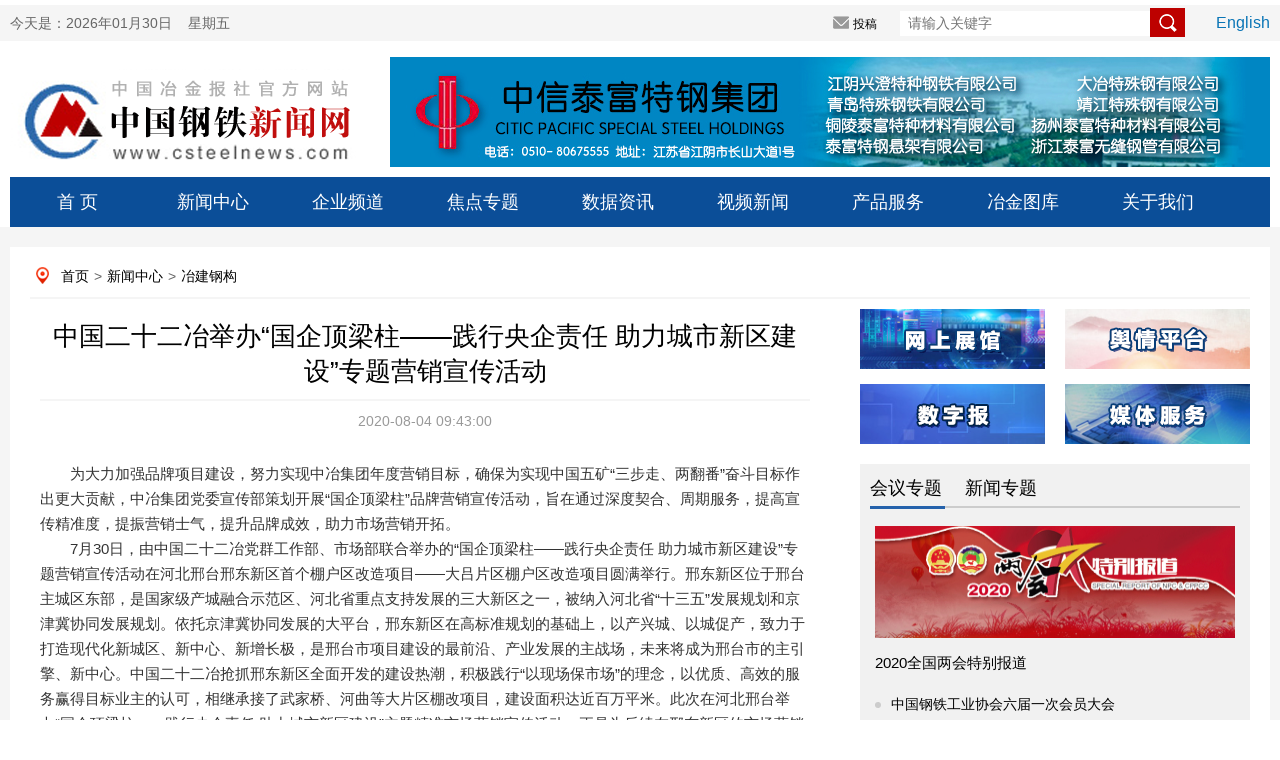

--- FILE ---
content_type: text/html
request_url: http://www.csteelnews.com/xwzx/yjgg/202008/t20200804_36544.html
body_size: 53542
content:
<!doctype html>
<html>
<head>
<meta charset="utf-8">
<meta name="viewport" content="width=device-width, initial-scale=1.0, maximum-scale=1.0, user-scalable=no"> 
<meta http-equiv="X-UA-Compatible" content="IE=edge,chrome=1" />
<meta name="renderer" content="webkit"/>
<meta name="referrer" content="no-referrer" />
<title>中国二十二冶举办“国企顶梁柱——践行央企责任 助力城市新区建设”专题营销宣传活动—中国钢铁新闻网</title>
<meta name="keywords" content="中国钢铁新闻网" />
<meta name="description" content="中国钢铁新闻网" />
<link type="text/css" rel="stylesheet" href="../../../images/index0617.css" />
<link type="text/css" rel="stylesheet" href="../../../images/index_style.css" />
 <link type="text/css" rel="stylesheet" href="../../../images/index_06.css" />
<script src="../../../images/jquery.min.js"></script>
 
<script type="text/javascript" src="../../../images/myscroll.js"></script>
<script type="text/javascript" src="../../../images/index.js"></script>
<!-- <link rel="stylesheet" href="css/swiper.min.css"> -->
<!--[if lt IE 9]>
<script type="text/javascript" src="js/respond.js"></script>
<![endif]-->


</head>

<style>
.detail_nav a{padding-left:5px; padding-right:5px}
.main_left .title{    line-height: 35px; height: inherit; padding-bottom:10px}
.nextpage span{line-height: 30px;width:365px; float:left; display:block; padding-right:10px}
.nextpage{    padding-top: 24px;margin-left: 10px;}
.bqsm h1{background: #0072bc;line-height: 30px;height: 30px;padding: 0 10px 0 10px;color: #fff;font-size: 14px}
.bqsm .con{padding: 10px;border: 1px;background-color: #f8fafc;color: #96a7b8;line-height: 20px;}
.lianjie {   padding-bottom: 20px; padding-left: 10px;}
.lianjie img{    width: 250px; float: left;padding-right: 10px;}
.lianjie img.last{padding-right:0px}
.xgwd h1{background: #0072bc;line-height: 30px;height: 30px;padding: 0 10px 0 10px;color: #fff;font-size: 14px}
.xgwd li{width: 360px;float: left;padding-right: 20px;padding-left: 10px;line-height:30px}
.xgwd ul{padding-top:10px; padding-bottom:10px}
.xgwd li i{display: inline-block;width: 6px;height: 6px;background: #ccc;border-radius: 50%;vertical-align: middle;margin-right: 10px;}
.xgwd li a{ font-size:14px; color:#000}
.fbt{}
.main_left .content{text-indent:0em}
.yt{font-size: 18px;text-align: center;line-height: 35px; padding-bottom: 10px;}
.title span{font-size:20px}
.content img {display: block !important; margin: 0 auto !important;}
.content iframe{max-width: 100%}
</style>
<body>
<div style="display:none">
    <img src="../../../images/log01.png" style="width:0; height:0; position:absolute;" />
</div>
<input type="hidden" name='YUANCHUANG' id="YUANCHUANG" value='' />
<script>
    window.onload = function(){
        var isYuanchuang = document.getElementById('YUANCHUANG').value;
        if(isYuanchuang == '1'){
            var params = {
                "articles": [{
                    "client_id": '36544',
                    "title": '中国二十二冶举办“国企顶梁柱——践行央企责任 助力城市新区建设”专题营销宣传活动',
                    // "content": '<br/>　　为大力加强品牌项目建设，努力实现中冶集团年度营销目标，确保为实现中国五矿“三步走、两翻番”奋斗目标作出更大贡献，中冶集团党委宣传部策划开展“国企顶梁柱”品牌营销宣传活动，旨在通过深度契合、周期服务，提高宣传精准度，提振营销士气，提升品牌成效，助力市场营销开拓。<br/>　　7月30日，由中国二十二冶党群工作部、市场部联合举办的“国企顶梁柱——践行央企责任 助力城市新区建设”专题营销宣传活动在河北邢台邢东新区首个棚户区改造项目——大吕片区棚户区改造项目圆满举行。邢东新区位于邢台主城区东部，是国家级产城融合示范区、河北省重点支持发展的三大新区之一，被纳入河北省“十三五”发展规划和京津冀协同发展规划。依托京津冀协同发展的大平台，邢东新区在高标准规划的基础上，以产兴城、以城促产，致力于打造现代化新城区、新中心、新增长极，是邢台市项目建设的最前沿、产业发展的主战场，未来将成为邢台市的主引擎、新中心。中国二十二冶抢抓邢东新区全面开发的建设热潮，积极践行“以现场保市场”的理念，以优质、高效的服务赢得目标业主的认可，相继承接了武家桥、河曲等大片区棚改项目，建设面积达近百万平米。此次在河北邢台举办“国企顶梁柱——践行央企责任 助力城市新区建设”主题精准市场营销宣传活动，正是为后续在邢东新区的市场营销再注一针“强心剂”。<br/>　　此次活动邀请了邢东新区管委会相关领导、邢东新区规划建设局相关领导、邢东建投公司代表以及人民在线、人民日报海外网、中华网、工人日报、中国商网、河北经济日报、邢台广播电视台等权威媒体，通过线上直播+线下观摩的模式走进施工现场，全面领略大吕片区棚户区改造项目的风采。<br/>　　活动现场，大家先后观摩了大吕片区棚户区改造项目的概况展示区、施工样板间、施工现场部分区域，对于工程的总体概况、施工中运用的最新技术、施工中的重点难点、现场安全文明及标准化施工、党建活动开展等有了更为深入的了解。在参观和采访的过程中，中国二十二冶根据市场营销需要，根据不同媒体特性、受众群体、传播方式，有针对性地进行推广传播。针对营销目标区域的重要媒体，安排专业技术人员全方位讲解工程的重点难点以及运用的新技术、新发明，深挖亮点特色，讲述项目团队为打造精品民生工程全力“保工期、保质量”所付出的努力和取得的成效，聆听目标业主畅谈双方合作以来的切身感受以及对未来合作的美好祈愿。在活动过程中，中国二十二冶还与邢东新区举行了党建共建签约授牌仪式，双方将紧紧依托党建共建平台，充分发挥“党建＋”的引领带动作用，利用各自优势，共同助力邢东新区乃至邢台市高质量发展。<br/>　　邢东新区管委会副主任耿俊利表示，大吕棚户区改造项目创造了新区速度与新区质量，为邢东新区的城建工作增添了浓墨重彩的一笔，希望邢东新区与中国二十二冶继续精诚合作，推动新区高质量发展驶向更广阔的天地。<br/>　　邢东新区规划建设局领导表示，大吕片区棚改项目作为邢东新区首个棚改项目，拉开了邢东新区建设的华丽序章，引导棚户区改造项目形成“新区模式”，充分展示了中国二十二冶作为央企的责任与担当。<br/>　　邢东建投公司相关人员表示，大吕片区棚改项目的建设呈现出“又好又快”的特点，说明中国二十二冶是值得信任和合作的伙伴，希望双方在今后的合作中更加默契，共同建造更多、更好的精品工程。<br/>　　人民日报海外网记者高海亮表示，通过这次活动了解到中国二十二冶在邢台大吕片区棚户区改造中积极应用新技术、新工艺等降本增效、降低损耗，创造了非常可观的经济效益。中华网记者韩静表示，中国二十二冶在大吕棚改项目上初步形成了“城市标配+高科技产业”的双轮驱动发展格局，意义重大而深远；中国商网记者高鹏和河北经济日报记者杨雨熹不约而同地表示，邢台大吕棚改项目保质保量保工期，让老百姓如期入住、安心入住，无愧于“国企顶梁柱”！工人日报记者杜鹃表示，通过此次专题营销宣传活动，我看到大吕棚改项目作为重点民生工程，在方方面面都做到了质量精细化，比如采用墙面抹灰处理等方法，有效控制墙体空鼓、开裂等质量问题，项目部把质量放到第一位，真正做到让老百姓放心。<br/>　　邢台大吕片区棚改项目作为邢台市邢东新区首个棚户区改造项目，也是邢台市政府关注的重点民生工程之一。自2018年承建以来，项目以优质、高效的服务赢得业主的高度赞扬，多次收到业主发来的表扬信，对项目进度、安全、质量都给予高度评价。2019年，中国二十二冶签约建筑面积20万平方米的武家桥片区棚户区改造项目EPC总承包工程， 2020年7月又中标建筑面积35万平方米的河曲棚户区改造项目EPC总承包工程，至此中国二十二冶在邢东新区承建的棚改民生工程建筑面积已达88万平米，对于公司在邢台地区的市场战略布局具有举足轻重的开局意义。<br/>　　通过此次专题营销宣传活动，全方位展示中国二十二冶在邢台邢东新区所承建的首个民生工程的项目风采，彰显了中国二十二冶为邢台邢东新区加速新旧动能转换、夯实产业基础、增强发展后劲贡献的央企力量，为后续在邢东新区的市场开拓营造了积极、浓烈的宣传氛围。<br/>　　',
                    "content": $('.content').html(),
                    "original_url": 'http://www.csteelnews.com/xwzx/yjgg/202008/t20200804_36544.html',
                    "original_publish_time": Math.round(new Date('2020-08-04 09:43:00').getTime()/1000),
                    "license": {
                        "type": "none",
                        "content": {
                            "adaptation": "sa",
                            "commercial": "n"
                        }
                    }
                }]
            };
            $.ajax({
                type: "post",
                headers: {
                    "Accept": "application/json",
                    "Content-type": "application/json",
                    "Authorization": "Bearer eyJ0eXAiOiJKV1QiLCJhbGciOiJSUzI1NiIsImp0aSI6ImI3Y2E2YjQ1ZDE1MDUxYWQwMzlmYTAxMmNlZWNiMWEwNzEwYTI5YTlkYjY2MDUxMmQ0M2VkNDkyYTQzM2QzNzQ4NDBkMjFjMzdkZDQ1NmJkIn0.[base64].[base64]"
                },
                url: "/v1/media/articles",
                data: JSON.stringify(params),
                success: function(response){
                    console.log(response[0].status.message);
                    var iconData = response[0].article.badge_html;
                    iconData = iconData.replace('https://yb-img.oss-cn-shanghai.aliyuncs.com', 'http://www.csteelnews.com')
                    $('.content').append(iconData);
                },
                error: function(error){
                    console.log(error)
                }
            })
        }
    }
</script>
<script language="javascript">
function getCurDate()
{
 var d = new Date();
 var week;
 switch (d.getDay()){
 case 1: week="星期一"; break;
 case 2: week="星期二"; break;
 case 3: week="星期三"; break;
 case 4: week="星期四"; break;
 case 5: week="星期五"; break;
 case 6: week="星期六"; break;
 default: week="星期天";
 }
 var years = d.getFullYear();
 var month = add_zero(d.getMonth()+1);
 var days = add_zero(d.getDate());
 var hours = add_zero(d.getHours());
 var minutes = add_zero(d.getMinutes());
 var seconds=add_zero(d.getSeconds());
 var ndate = years+"年"+month+"月"+days+"日&nbsp;&nbsp;&nbsp;&nbsp;"+week;
 var divT=document.getElementById("divT"); 
 divT.innerHTML= ndate;
}
 
function add_zero(temp)
{
 if(temp<10) return "0"+temp;
 else return temp;
}
setInterval("getCurDate()",100);
</script>

<style>
.tab_switch ul li a{color:#1a638c !important; line-height:inherit}
.tab_switch ul{height:inherit}
.tab_switch ul li{height:inherit;line-height:inherit;padding-top:10px}
a:link{ color: #000; text-decoration: none;}
a:visited{ color: #000; text-decoration: none;}
a:hover{ color: #000; text-decoration: none;}
a{ color: #000; text-decoration: none;}
.nav{ position: relative;}
.tab_switch a{display: block; width:135px;height: 50px;line-height: 50px;font-size: 18px;float: left;text-align: center;color: #fff;   }
.subNav{width:100%;z-index: 199; margin:0 auto;position:absolute;top: 50px;background: #f5f5f5;}
.subNav li{float:left;font-size: 14px;color: #000;width: 78px !important;height: 30px;line-height: 30px;}
.subNav li a{width:100px;color:#1a638c !important;font-size: 14px;display: block;height: 30px;line-height: 30px;text-align: center;}
.login_main_right .english a{color:#0a75b6;}
.login_main_right .search input.imageField{    vertical-align: middle;width: inherit;height: inherit;cursor: pointer; margin-top: -5px;margin-left: -11px;}
.order_ul ul li a{ color:#fff}
#m_menu_close {
    display: none;
}
.header .search input.mosimg{width: 21px;background: none;border: none;float: right;position: absolute;right: 2%;height: 22px;top: 7%;}
.header img{width:50%}
.header .search input{width:64%;height:30px;margin-top:36px}
</style>

<script>
function LTrim(s)
{
    for(var i=0;i<s.length;i++)
        if(s.charAt(i)!=' ')
         return s.substring(i,s.length);
     return "";
}

function RTrim(s)
{
    for(var i=s.length-1;i>=0;i--)
        if(s.charAt(i)!=' ')
            return s.substring(0,i+1);
        return "";
}

function Trim(s)
{
	s=s.replace(/^\s+|\s+$/,"");
	return RTrim(LTrim(s));
}
function adv_onsubmit()
	{
		var searchword=document.AdvForm.sword.value;
		
		searchword = searchword.replace(/^\s+|\s+$/,"");
		if( searchword == "")
		{
			alert("请输入关键词!");
			return false;
		}
		
		
		searchword=searchword.replace(/^\s+|\s+$/,"");
					
			var _kwArray = searchword.split(" ");
			var _searchword = "";
			for(var i=0;i<_kwArray.length;i++)
			{
				if(i==0)
				{
					_searchword = Trim(_kwArray[0]);
				}
				else if(Trim(_kwArray[i])!="")
				{
					_searchword = _searchword + "*" + Trim(_kwArray[i]);
				}
			}
			if(_searchword != "")
			{
				searchword = _searchword;
			}	
		//alert(searchword);
		document.AdvForm.searchword.value=searchword;
                
                //document:AdvForm.submit();

		
		return true; 
	}
	function formreset(){
		document.AdvForm.reset();
	}
</script>
<div class="mhide login">
	<div class="login_main margin0">
		<div class="login_main_left left">
			今天是：<span id="divT">2019年06月17日&nbsp;&nbsp;&nbsp;&nbsp;星期一</span>
		</div>
             <form id="AdvForm" name="AdvForm" method="post" action="http://www.csteelnews.com/search/search" onsubmit="return adv_onsubmit()" target="_blank">
               <input type="hidden" name="searchword" value="" />
	       <input type="hidden" name="channelid" value="231112" />
		<div class="login_main_right right">
			<!--<span class="loginreal"><i></i>登录</span>
			<span class="register"><i></i>注册</span>-->
			<span class="tougao"><i></i><a href="http://220.231.41.111/" target="_blank">投稿</a></span>
			<span class="search"><input type="text" name="sword" placeholder="请输入关键字" size="50" />
                <input type="image" name="imageField" class="imageField" id="imageField" src="../../../images/search.png" />
<!--<i></i>--></span>
			<span class="english"><a href="http://www.csteelnews.com/ztbd/cmn/">English</a></span>
		</div>
          </form>
	</div>
</div>

 <div class="pchide header">
        <img src="../../../images/logwap.png" class="left" />
        <div class="search right">
            <input type="text" onkeydown="keyup_submit(event);" />
<input type="image" class="mosimg" src="../../../images/searchwap.png" />
        </div>
    </div>


<div class="mhide log margin0">
	<div class="log_left left"><a href="../../../"><img src="../../../images/log01.png" alt="" /></a></div>
	<div class="log_right right">


<a href="https://www.citicsteel.com/"><img src="../../../gg/sygg/logo/201904/W020200228477763477698.jpg" alt="" /></a>

</div>
</div>
<div class="mhide tab_switch margin0 nav">
	
		<a href="../../../">首  页</a>
           <a href="../../">新闻中心</a>
           <div class="subNav" style="display:none">
                <ul>
                  
                    <li><a href="../../hydt/">行业动态</a></li>
                  
                    <li><a href="../../jrrd/">今日热点</a></li>
                  
                    <li><a href="../../djbd/">独家报道</a></li>
                  
                    <li><a href="../../ssgszx/">上市公司资讯</a></li>
                  
                    <li><a href="../../ztbd/">专题报道</a></li>
                  
                    <li><a href="../../gdft/">高端访谈</a></li>
                  
                    <li><a href="../../hgjj/">宏观经济</a></li>
                  
                    <li><a href="../../gjgt/">国际钢铁</a></li>
                  
                    <li><a href="../../ylnc/">原料耐材</a></li>
                  
                    <li><a href="../../yjjs/">冶金技术</a></li>
                  
                    <li><a href="../">冶建钢构</a></li>
                  
                    <li><a href="../../zcfg/">政策法规</a></li>
                  
                    <li><a href="../../aqhb/">安全环保</a></li>
                  
                    <li><a href="../../znzz/">智能制造</a></li>
                  
                    <li><a href="../../xclqy/">新材料前沿</a></li>
                  
                    <li><a href="../../dycy/">多元产业</a></li>
                  
                    <li><a href="../../xwtp/">新闻图片</a></li>
                  
                    <li><a href="../../pzzl/">品种质量</a></li>
                  
                    <li><a href="../../gdpl/">观点评论</a></li>
                  
                    <li><a href="../../yhhy/">用户行业</a></li>
                  
                </ul>
            </div>
<a href="../../../qypd/">企业频道</a>
           <div class="subNav" style="display:none">
                <ul>
                  
                    <li><a href="../../../qypd/ywjx/">要闻精选</a></li>
                  
                    <li><a href="../../../qypd/scjy/">生产经营</a></li>
                  
                    <li><a href="../../../qypd/gl/">管理</a></li>
                  
                    <li><a href="../../../qypd/djgh/">党建工会</a></li>
                  
                    <li><a href="../../../qypd/zjjc/">走进基层</a></li>
                  
                    <li><a href="../../../qypd/jnhb/">节能环保</a></li>
                  
                    <li><a href="../../../qypd/qydt/">企业动态</a></li>
                  
                </ul>
            </div>
<a href="../../../jdzt/">焦点专题</a>
           <div class="subNav" style="display:none">
                <ul>
                  
                    <li><a href="../../../jdzt/hyzt/">会议专题</a></li>
                  
                    <li><a href="../../../jdzt/xwzt/">新闻专题</a></li>
                  
                </ul>
            </div>
<a href="../../../sjzx/">数据资讯</a>
           <div class="subNav" style="display:none">
                <ul>
                  
                    <li><a href="../../../sjzx/qhyb/">期货研报</a></li>
                  
                    <li><a href="../../../sjzx/hyzh/">行业指数</a></li>
                  
                    <li><a href="../../../sjzx/hyyj/">行业研究</a></li>
                  
                    <li><a href="../../../sjzx/gsfx/">钢市分析</a></li>
                  
                </ul>
            </div>
<a href="../../../wlsp/">视频新闻</a>
           <div class="subNav" style="display:none">
                <ul>
                  
                    <li><a href="../../../wlsp/spxw/">视频新闻</a></li>
                  
                    <li><a href="../../../wlsp/rwsp/">人物视频</a></li>
                  
                    <li><a href="../../../wlsp/gtwdy/">钢铁微电影</a></li>
                  
                </ul>
            </div>

	<!--	<li><a href="../../">新闻中心</a></li>
		<li><a href="../../../qypd/">企业频道</a></li>
		<li><a href="../../../jdzt/">焦点专题</a></li>
		<li><a href="../../../sjzx/">数据资讯</a></li>
		<li><a href="../../../wlsp/">网络视频</a></li>-->
		 <a href="../../../cpyfw/">产品服务</a>
           <div class="subNav" style="display:none">
                <ul>
                  
                    <li><a href="../../../cpyfw/wszg/">网上展馆</a></li>
                  
                    <li><a href="../../../cpyfw/yqpt/">舆情平台</a></li>
                  
                    <li><a href="../../../cpyfw/szb/">数字报</a></li>
                  
                    <li><a href="../../../cpyfw/mtfw/">媒体服务</a></li>
                  
                    <li><a href="../../../cpyfw/bqhz/">版权合作</a></li>
                  
                    <li><a href="../../../cpyfw/lxwm/">联系我们</a></li>
                  
                </ul>
            </div>
		 <a href="../../../yjtk/">冶金图库</a>

		 <a href="../../../gywm/">关于我们</a>
           <div class="subNav" style="display:none">
                <ul>
                  
                    <li><a href="../../../gywm/bsjj/">报社简介</a></li>
                  
                    <li><a href="../../../gywm/zdhd/">重大活动</a></li>
                  
                    <li><a href="../../../gywm/bsgg/">报社公告</a></li>
                  
                </ul>
            </div>	 
</div>
<script>
 
   $(".nav> a").each(function(){
        $(this).mouseover(function(){
          
            $(this).next(".subNav").show()
        }).mouseout(function(){
        
            $(".subNav").hide();
        });
    });
    $(".subNav").each(function(){
        $(this).mouseover(function(){
            $(this).show();
         
        }).mouseout(function(){
            $(this).hide();
          
        });
    });
</script>

   <!--手机nav--> 
 <div class="pchide nav">
       <a href="../../../"> <img src="../../../images/homeph.png" class="left" /></a>
            冶建钢构
       <!-- <img src="../../../images/order.png" class="right" onmousemove="$('#order_ul').css('display','block')" onmouseout="$('#order_ul').css('display','none')" />-->
<a id="m_menu">  <img src="../../../images/order.png" class="right" /></a>
	  <a id="m_menu_close"><img src="../../../images/mbg3a.png" class="right" /></a>
    </div>

    <div id="order_ul" class="mhide order_ul hide">
        <div class="triangle_border_up">
            <span></span>
        </div>
        <div class="clear"></div>
        <ul>
           <li><a href="../../../">首&nbsp;&nbsp;&nbsp;&nbsp;&nbsp;页</a></li>
            <li><a href="../../">新闻中心</a></li>
            <li><a href="../../../qypd/">企业频道</a></li>
            <li><a href="../../../jdzt/index_417.html">焦点专题</a></li>
            <li><a href="../../../sjzx/">数据资讯</a></li>
            <li><a href="../../../wlsp/">视频新闻</a></li>
            <li> <a href="../../../cpyfw/">产品服务</a></li>
            <li> <a href="../../../yjtk/">冶金图库</a></li>
      <li> <a href="../../../gywm/">关于我们</a></li>
 <li> <a href="../../../wzdt/">网站地图</a></li>
        </ul>
    </div>
<script>
		  $('#m_menu').click(function() {
          $('#order_ul').css('display','block');
		  $('#m_menu_close').show();
		  $(this).hide();
		  
          });
		  $('#m_menu_close').click(function() {
          $(this).hide();
		  $('#m_menu').show();
		  $('#order_ul').css('display','none');
          });</script>
  <!--nav结束-->
<div class="main">
	<div class="subject margin0 overflow_hidden">
	 <p class="mhide detail_nav">
          <a href="../../../" target="_blank" title="首页" class="CurrChnlCls">首页</a>><a href="../../" target="_blank" title="新闻中心" class="CurrChnlCls">新闻中心</a>><a href="../" target="_blank" title="冶建钢构" class="CurrChnlCls">冶建钢构</a>
         </p>
         <div class="main_left left">
          <p class="yt"></p>
          <p class="title">中国二十二冶举办“国企顶梁柱——践行央企责任 助力城市新区建设”专题营销宣传活动<br>   <span></span></p>
          <p class="info">
           <span>2020-08-04 09:43:00</span>
          </p>
          <div class="content">
           <div class=TRS_Editor><div class="Custom_UnionStyle">
<div>　　为大力加强品牌项目建设，努力实现中冶集团年度营销目标，确保为实现中国五矿“三步走、两翻番”奋斗目标作出更大贡献，中冶集团党委宣传部策划开展“国企顶梁柱”品牌营销宣传活动，旨在通过深度契合、周期服务，提高宣传精准度，提振营销士气，提升品牌成效，助力市场营销开拓。</div>
<div>　　7月30日，由中国二十二冶党群工作部、市场部联合举办的“国企顶梁柱——践行央企责任 助力城市新区建设”专题营销宣传活动在河北邢台邢东新区首个棚户区改造项目——大吕片区棚户区改造项目圆满举行。邢东新区位于邢台主城区东部，是国家级产城融合示范区、河北省重点支持发展的三大新区之一，被纳入河北省“十三五”发展规划和京津冀协同发展规划。依托京津冀协同发展的大平台，邢东新区在高标准规划的基础上，以产兴城、以城促产，致力于打造现代化新城区、新中心、新增长极，是邢台市项目建设的最前沿、产业发展的主战场，未来将成为邢台市的主引擎、新中心。中国二十二冶抢抓邢东新区全面开发的建设热潮，积极践行“以现场保市场”的理念，以优质、高效的服务赢得目标业主的认可，相继承接了武家桥、河曲等大片区棚改项目，建设面积达近百万平米。此次在河北邢台举办“国企顶梁柱——践行央企责任 助力城市新区建设”主题精准市场营销宣传活动，正是为后续在邢东新区的市场营销再注一针“强心剂”。</div>
<div>　　此次活动邀请了邢东新区管委会相关领导、邢东新区规划建设局相关领导、邢东建投公司代表以及人民在线、人民日报海外网、中华网、工人日报、中国商网、河北经济日报、邢台广播电视台等权威媒体，通过线上直播+线下观摩的模式走进施工现场，全面领略大吕片区棚户区改造项目的风采。</div>
<div>　　活动现场，大家先后观摩了大吕片区棚户区改造项目的概况展示区、施工样板间、施工现场部分区域，对于工程的总体概况、施工中运用的最新技术、施工中的重点难点、现场安全文明及标准化施工、党建活动开展等有了更为深入的了解。在参观和采访的过程中，中国二十二冶根据市场营销需要，根据不同媒体特性、受众群体、传播方式，有针对性地进行推广传播。针对营销目标区域的重要媒体，安排专业技术人员全方位讲解工程的重点难点以及运用的新技术、新发明，深挖亮点特色，讲述项目团队为打造精品民生工程全力“保工期、保质量”所付出的努力和取得的成效，聆听目标业主畅谈双方合作以来的切身感受以及对未来合作的美好祈愿。在活动过程中，中国二十二冶还与邢东新区举行了党建共建签约授牌仪式，双方将紧紧依托党建共建平台，充分发挥“党建＋”的引领带动作用，利用各自优势，共同助力邢东新区乃至邢台市高质量发展。</div>
<div>　　邢东新区管委会副主任耿俊利表示，大吕棚户区改造项目创造了新区速度与新区质量，为邢东新区的城建工作增添了浓墨重彩的一笔，希望邢东新区与中国二十二冶继续精诚合作，推动新区高质量发展驶向更广阔的天地。</div>
<div>　　邢东新区规划建设局领导表示，大吕片区棚改项目作为邢东新区首个棚改项目，拉开了邢东新区建设的华丽序章，引导棚户区改造项目形成“新区模式”，充分展示了中国二十二冶作为央企的责任与担当。</div>
<div>　　邢东建投公司相关人员表示，大吕片区棚改项目的建设呈现出“又好又快”的特点，说明中国二十二冶是值得信任和合作的伙伴，希望双方在今后的合作中更加默契，共同建造更多、更好的精品工程。</div>
<div>　　人民日报海外网记者高海亮表示，通过这次活动了解到中国二十二冶在邢台大吕片区棚户区改造中积极应用新技术、新工艺等降本增效、降低损耗，创造了非常可观的经济效益。中华网记者韩静表示，中国二十二冶在大吕棚改项目上初步形成了“城市标配+高科技产业”的双轮驱动发展格局，意义重大而深远；中国商网记者高鹏和河北经济日报记者杨雨熹不约而同地表示，邢台大吕棚改项目保质保量保工期，让老百姓如期入住、安心入住，无愧于“国企顶梁柱”！工人日报记者杜鹃表示，通过此次专题营销宣传活动，我看到大吕棚改项目作为重点民生工程，在方方面面都做到了质量精细化，比如采用墙面抹灰处理等方法，有效控制墙体空鼓、开裂等质量问题，项目部把质量放到第一位，真正做到让老百姓放心。</div>
<div>　　邢台大吕片区棚改项目作为邢台市邢东新区首个棚户区改造项目，也是邢台市政府关注的重点民生工程之一。自2018年承建以来，项目以优质、高效的服务赢得业主的高度赞扬，多次收到业主发来的表扬信，对项目进度、安全、质量都给予高度评价。2019年，中国二十二冶签约建筑面积20万平方米的武家桥片区棚户区改造项目EPC总承包工程， 2020年7月又中标建筑面积35万平方米的河曲棚户区改造项目EPC总承包工程，至此中国二十二冶在邢东新区承建的棚改民生工程建筑面积已达88万平米，对于公司在邢台地区的市场战略布局具有举足轻重的开局意义。</div>
<div>　　通过此次专题营销宣传活动，全方位展示中国二十二冶在邢台邢东新区所承建的首个民生工程的项目风采，彰显了中国二十二冶为邢台邢东新区加速新旧动能转换、夯实产业基础、增强发展后劲贡献的央企力量，为后续在邢东新区的市场开拓营造了积极、浓烈的宣传氛围。</div>
<div><img src="./W020200804350703451322.jpg" style="border-width: 0px;" alt="" OLDSRC="W020200804350703451322.jpg" /></div>
</div></div>
          </div>   
          <p class="pchide info text_right">来源：中国二十二冶集团                </p>
          <p class="pchide info text_right">编辑：网站实习1</p>                
          <div class="mhide bdsharebuttonbox share info" style="height:80px;" data-tag="share_1">
              <a href="#" class="bds_tsina" data-cmd="tsina" title="分享到新浪微博" style="margin-right:-12px;"></a>
               <a href="#" class="bds_qzone" data-cmd="qzone" title="分享到QQ空间" style="margin-right:-12px;"></a>
               <a href="#" class="bds_tqq" data-cmd="tqq" title="分享到腾讯微博" style="margin-right:-12px;"></a>
               <a href="#" class="bds_renren" data-cmd="renren" title="分享到人人网" style="margin-right:-12px;"></a>
               <a href="#" class="bds_douban" data-cmd="douban" title="分享到豆瓣网" style="margin-right:-12px;"></a>
               <a href="#" class="bds_weixin" data-cmd="weixin" title="分享到微信" style="margin-right:-12px;"></a>
               <span class="right"> 来源：中国二十二冶集团</span>
               <span class="right">编辑：网站实习1&nbsp;&nbsp;&nbsp;&nbsp;</span>
            </div>
               <script type="text/javascript" id="bdshare_js" data="type=tools&amp;uid=0"></script>
               <script type="text/javascript" id="bdshell_js"></script>
               <script>
                  window._bd_share_config = {
                     "common":{
                        "bdSnsKey":{},
                        "bdText":"",
                        "bdMini":"2",
                        "bdMiniList":false,
                        "bdPic":"http://www.csteelnews.com/../../../images/log01.png",
                        "bdStyle":"0",
                        "bdSize":"16"
                      },
                     "share":{},
                     "image":{
                        "viewList":["tsina","qzone","tqq","renren","douban","weixin"],
                        "viewText":"分享到：","viewSize":"16"
                     },
                     "selectShare":{
                        "bdContainerClass":null,
                        "bdSelectMiniList":["tsina","qzone","tqq","renren","douban","weixin"]}
                    };
                   with(document)0[(getElementsByTagName('head')[0]||body).appendChild(createElement('script')).src='http://bdimg.share.baidu.com/static/api/js/share.js?v=89860593.js?cdnversion='+~(-new Date()/36e5)];
              </script>
                <!-- <img class="left" src="../../../images/share.png" /> -->
<div class="mhide mhidenextpage">
	&nbsp;&nbsp;&nbsp;&nbsp;&nbsp;&nbsp;
	
		<span><A href="./t20200804_36543.html" Title="中国一冶北京新机场回迁安置区项目31栋楼全部封顶">下一篇：中国一冶北京新机场回迁安置区项目31栋楼全...</A></span>
	  
</div>
            <div class="mhide comment">
           <!--     <p class="overflow_hidden">
                    <span class="tit left">评论留言</span>
                    <sapn class="tips left">文明上网理性发言，请遵循新闻评论服务协议</sapn>
                    <span class="comm_num right">365条评论</span>
                </p>
                <textarea class="content left" placeholder="说两句吧..."></textarea>
                <a class="btn left">提交</a>
                -->
 
<div id="SOHUCS" sid="36544"></div>
<script charset="utf-8" type="text/javascript" src="https://changyan.sohu.com/upload/changyan.js"></script>
<script type="text/javascript">
window.changyan.api.config({
appid: 'cyukXNHUU',
conf: 'prod_17952d6c3afe7cecb4eca1faa092dfbc'
});
</script>

            </div>
<div class="mhide lianjie">
<img src="../../../images/wxpic.jpg" />
<img src="../../../images/yjbAPP.jpg" />
<a href="http://weibo.com/u/2261730483" target="_blank">
<img src="../../../images/wbpic.jpg" class="last" />
</a>
<div class="clear"></div>
</div>
<div class="mhide xgwd">
<h1>相关文档</h1>
<ul>

<li><i></i><a href="../../../qypd/scjy/202008/t20200803_36509.html">鞍钢“保姆”式服务敲开雄安新区大门</a></li>

<li><i></i><a href="../202005/t20200521_32004.html">中冶京诚中标雄安高质量发展检验中心项目全过...</a></li>

<li><i></i><a href="../202005/t20200514_31513.html">中冶钢构中标南京扬子江国际会议中心金属屋面工程</a></li>

<li><i></i><a href="../202003/t20200326_28199.html">中国十七冶Corpus人体博物馆项目主体钢结构验...</a></li>

<li><i></i><a href="../202003/t20200320_27776.html">中冶建研院雄安火车站检测项目正式复工</a></li>

<li><i></i><a href="../../hgjj/202003/t20200319_27614.html">连云港63个重点项目集中开工</a></li>

  <div class="clear"></div>
</ul>
</div>
<div class="mhide bqsm">
	<h1>版权说明</h1>
	<div class="con">
	【1】 凡本网注明"来源：中国冶金报—中国钢铁新闻网"的所有作品，版权均属于中国钢铁新闻网。媒体转载、摘编本网所刊 作品时，需经书面授权。转载时需注明来源于《中国冶金报—中国钢铁新闻网》及作者姓名。违反上述声明者，本网将追究其相关法律责任。<br/>
	【2】 凡本网注明"来源：XXX（非中国钢铁新闻网）"的作品，均转载自其它媒体，转载目的在于传递更多信息，并不代表本网
	赞同其观点，不构成投资建议。<br/>
	【3】 如果您对新闻发表评论，请遵守国家相关法律、法规，尊重网上道德，并承担一切因您的行为而直接或间接引起的法律
	责任。<br/>
	【4】 如因作品内容、版权和其它问题需要同本网联系的。电话：010—010-64411649
	</div>
</div>


        </div>
      
 <script type="text/javascript">
function setTab(name,num,n){
	for(i=1;i<=n;i++){
		var menu=document.getElementById(name+i);
		var con=document.getElementById(name+"_"+"con"+i);
		menu.className=i==num?"now":"";
  		con.style.display=i==num?"block":"none"; 
	}
}
</script>
<style>
<style>
.bannersmall{background:none}
.header_top span a{color:#fff}
 
.focus_right .title a{ color:#3074c5}
.unique_con h3 a{color:#c33939}
.buttonm span a{color:#666}
.brand ul li{padding-right:6px} 
.metallurgy .header span{    color: #666; margin-right: 20px; padding-left:0px;height: 32px;display: block;width: 75px;float: left;}
.metallurgy .header span.now{ border-bottom: 3px solid #2562ab;}
.metallurgy .header span a{color:#000}
.brand ul{padding:10px 8px; height:450px}
.rollbox{    height: 230px;overflow: hidden;}
.main_one{margin-top:0px}
.detail_nav{margin-bottom:10px}
#scrollpic img{width:170px; height:50px}
#scrollpic-copy img{width:170px; height:50px}
.img_brand{width:390px; height:80px}
.ztbd span{width:75px}
</style>
</style>
<div class="mhide subject_right right">
			<div class="terrace">
			<span class="left"><a href="../../../cpyfw/wszg/" target="_blank"><img src="../../../images/wszg_03.png" /></a></span>
			<span class="right"><a href="http://139.9.132.89/om/app/csp/zgyj/" target="_blank"><img src="../../../images/yqpt_03.png" /></a></span>
			<span class="left"><a href="http://epaper.csteelnews.com/" target="_blank"><img src="../../../images/szb_03.png" /></a></span>
			<span class="right"><a href="../../../cpyfw/mtfw/" target="_blank"><img src="../../../images/mtfw_03.png" /></a></span>
			</div>




  <div class="topic">
				<div class="header ztbd" style="border-bottom:2px solid #ccc; background:none">
                                     <span id="ztbd1" onmouseover="setTab('ztbd',1,5)"class="now"><a href="../../../jdzt/hyzt/" TARGET=_blank>会议专题</a></span>
                                     <span id="ztbd2" onmouseover="setTab('ztbd',2,5)" ><a href="../../../jdzt/xwzt/" TARGET=_blank>新闻专题</a></span>
                                </div>
				<div class="jiaodian">
                                <div class="unique_con2" id="ztbd_con1" style="display: block;">
	                                       
					<img src="../../../jdzt/hyzt/202005/W020200527524075805581_360.jpg" alt="微信图片_20200527142529.jpg" border=0 width="360" height="112"/>
					<p><a href="http://www.csteelnews.com/special/1149321/" target="_blank">2020全国两会特别报道</a></p>
                                        
					 
					 <ul>
						 
							<li><i></i><a href="http://www.csteelnews.com/special/1071/" target="_blank">中国钢铁工业协会六届一次会员大会</a></li>	
                                         
							<li><i></i><a href="http://www.csteelnews70.cn/" target="_blank">钢铁行业庆祝中华人民共和国成立70周年座谈会</a></li>	
                                         
							<li><i></i><a href="http://www.csteelnews.com/special/1010/" target="_blank">五届十次常务理事(扩大)会议暨劳模表彰大会</a></li>	
                                         
							<li><i></i><a href="http://www.csteelnews.com/special/1094/" target="_blank">2020晋南钢铁杯冶金新闻摄影赛</a></li>	
                                        
					</ul>
				</div>
	                         <div class="unique_con2" id="ztbd_con2" style="display: none;">
	                                       
					<img src="../../../jdzt/xwzt/202007/W020200701616181698743_360.jpg" alt="1.jpg" border=0 width="360" height="112"/>
					<p><a href="http://www.csteelnews.com/special/1152/" target="_blank">走向我们的小康生活</a></p>
                                        
					<ul>
						 
							<li><i></i><a href="http://www.csteelnews.com/special/1107/" target="_blank">致敬！英雄钢城</a></li>	
                                         
							<li><i></i><a href="http://www.csteelnews.com/special/20203251514/" target="_blank">《英雄凯旋》特刊</a></li>	
                                         
							<li><i></i><a href="http://www.csteelnews.com/special/1082/" target="_blank">钢铁行业抗击疫情专题</a></li>	
                                         
							<li><i></i><a href="http://www.csteelnews.com/special/1034/" target="_blank">新中国成立70周年专题</a></li>	
                                        
					</ul>
				</div>
				</div>
			</div>


<!--
					<div class="topic">
				<div class="header"><a href="../../../jdzt/" TARGET=_blank>聚焦专题</a></div>
				<div class="jiaodian">
                                 

					<img src="../../../jdzt/hyzt/202005/W020200527524075805581_360.jpg" alt="微信图片_20200527142529.jpg" border=0 width="360" height="112"/>
					<p><a href="http://www.csteelnews.com/special/1149321/" target="_blank">2020全国两会特别报道</a></p>
                                        
					<div class="unique_con">
						<ul>
                                       
							<li><i></i><a href="http://www.csteelnews.com/special/1071/" target="_blank">中国钢铁工业协会六届一次会员大会</a></li>
							
                                         
							<li><i></i><a href="http://www.csteelnews70.cn/" target="_blank">钢铁行业庆祝中华人民共和国成立70周年座谈会</a></li>
							
                                         
							<li><i></i><a href="http://www.csteelnews.com/special/1010/" target="_blank">五届十次常务理事(扩大)会议暨劳模表彰大会</a></li>
							
                                         
							<li><i></i><a href="http://www.csteelnews.com/special/1094/" target="_blank">2020晋南钢铁杯冶金新闻摄影赛</a></li>
							
                                         
							<li><i></i><a href="http://www.csteelnews.com/special/2067/" target="_blank">2019中国钢铁产业期货大会</a></li>
							
                                        
						</ul>
					</div>
				</div>
			</div>-->





			<div class="news">
				<div class="header"><a href="../../../wlsp/rwsp/" TARGET=_blank>人物视频</a></div>
				<div class="video">
                                         
					<!--<video src="images/video.png"></video>-->
					<img src="../../../wlsp/rwsp/202006/W020200608326903690214_160.jpg" alt="666.jpg" class='left' width="160" height="110"/>
					<p class="left"><a href="../../../wlsp/rwsp/202006/t20200608_33096.html" target="_blank">鲍守坤访谈</a></p>
                                        
				</div>
				<ul>
                                           
					<li><i></i><a href="../../../wlsp/rwsp/202006/t20200605_33052.html" target="_blank">孙朝晖访谈</a></li>
					       
					<li><i></i><a href="../../../wlsp/rwsp/202006/t20200605_33030.html" target="_blank">两会“钢铁侠”云端再聚首</a></li>
					       
				</ul>
			</div>
			<div class="brand">
				<div class="header">品牌联盟</div>
                          <div id="rollBox" class="rollbox">
                               <div>

				<ul id="scrollpic">
					 
					<li class="left"><a href="http://www.yuxing.net.cn" target="_blank"><img src="../../../gglm/201308/W020190430462922826192.gif" alt="燃烧装置2.gif" border=0/></a></a></li>
                                      
					<li class="left"><a href="http://www.chinavalin.com/" target="_blank"><img src="../../../gglm/201306/W020190430462922372685.jpg" alt="湖南华菱集团.jpg" border=0/></a></a></li>
                                      
					<li class="left"><a href="http://www.sdsteel.cc/" target="_blank"><img src="../../../gglm/201306/W020190430462921934761.jpg" alt="山东钢铁集团.jpg" border=0/></a></a></li>
                                      
					<li class="left"><a href="http://www.jhhg.com/" target="_blank"><img src="../../../gglm/201404/W020190430461031961840.png" alt="1_看图王.png" border=0/></a></a></li>
                                      
					<li class="left"><a href="http://www.baowugroup.com/" target="_blank"><img src="../../../gglm/201306/W020190603387879080621.jpg" alt="W020190430461031429831.jpg" border=0/></a></a></li>
                                      
					<li class="left"><a href="http://www.shougang.com.cn/sgweb/html/index.html" target="_blank"><img src="../../../gglm/201306/W020190430461030929175.jpg" alt="首钢.jpg" border=0/></a></a></li>
                                      
					<li class="left"><a href="http://www.steelplanning.cn/" target="_blank"><img src="../../../gglm/201306/W020190430461029760540.jpg" alt="冶金工业规划研究院logo1.jpg" border=0/></a></a></li>
                                      
					<li class="left"><a href="http://www.sha-steel.com/" target="_blank"><img src="../../../gglm/201904/W020190430457798239498.jpg" alt="W020130618825601874406.jpg" border=0/></a></a></li>
                                      
					<li class="left"><a href="http://www.bxsteel.com" target="_blank"><img src="../../../gglm/201904/W020190430457344842293.jpg" alt="W020130618825602778336.jpg" border=0/></a></a></li>
                                      
					<li class="left"><a href="http://www.btsteel.com/" target="_blank"><img src="../../../gglm/201904/W020190430456870566386.jpg" alt="W020130618825603702632.jpg" border=0/></a></a></li>
                                      
					<li class="left"><a href="http://www.sdhmkj.com/" target="_blank"><img src="../../../gglm/201904/W020190430455993750698.jpg" alt="W020130618825617201098.jpg" border=0/></a></a></li>
                                      
					<li class="left"><a href="http://www.tisco.com.cn/" target="_blank"><img src="../../../gglm/201904/W020190430455591361257.jpg" alt="W020130618825606679805.jpg" border=0/></a></a></li>
                                      
					<li class="left"><a href="http://www.magang.com.cn/" target="_blank"><img src="../../../gglm/201904/W020190430455150907600.jpg" alt="W020130618825607505186.jpg" border=0/></a></a></li>
                                      
					<li class="left"><a href="http://www.qinye.com/" target="_blank"><img src="../../../gglm/201904/W020190419376904516171.png" alt="brand04.png" border=0/></a></a></li>
                                      
					<li class="left"><a href="http://www.rongda.com.cn/" target="_blank"><img src="../../../gglm/201904/W020190419375984594926.png" alt="brand06.png" border=0/></a></a></li>
                                      
					<li class="left"><a href="http://www.yong-gang.com/" target="_blank"><img src="../../../gglm/201904/W020190419376101406924.png" alt="brand05.png" border=0/></a></a></li>
                                      
					<li class="left"><a href="http://www.shmm.com.cn/" target="_blank"><img src="../../../gglm/201904/W020190419376205650891.png" alt="brand03.png" border=0/></a></a></li>
                                      
					<li class="left"><a href="http://www.angang.com.cn/" target="_blank"><img src="../../../gglm/201904/W020190419376351812196.png" alt="brand02.png" border=0/></a></a></li>
                                      
					<li class="left"><a href="http://www.hbisco.com/" target="_blank"><img src="../../../gglm/201904/W020190419376503979995.png" alt="brand01.png" border=0/></a></a></li>
                                      
				</ul>
                             <ul id="scrollpic-copy"></ul>
                             </div>
                      </div>
			</div>
<script type="text/javascript">

//上下无缝滚动
var speed_a = 50;
var direction="top";
var tab = document.getElementById("rollBox");
var tab1 = document.getElementById("scrollpic");
var tab2 = document.getElementById("scrollpic-copy");
 
tab2.innerHTML = tab1.innerHTML;
function marquee_a(){
 

            if(tab2.offsetHeight - tab.scrollTop <= 0){

                tab.scrollTop -= tab1.offsetHeight;
            }
            else{
 
                tab.scrollTop++;
            }
 
}
function changeDirection(dir){
   direction = dir;
}
var timer = setInterval(marquee_a,speed_a);
tab.onmouseover = function(){clearInterval(timer);};
tab.onmouseout = function(){timer = setInterval(marquee_a,speed_a);};
 
</script>
		<div>
				<a href="../../../yjwxysxh/"  target="_blank"><img src="../../../images/brand08.png" alt="" /></a>
                        
				<a href="http://www.rongda.com.cn/" target="_blank"><img src="../../../gg/ycgg/r1/201904/W020190528330020085928.gif" alt="read_image.gif" class='img_brand'/></a>
                        
			</div>
			<div class="metallurgy">
				 
				<div class="header" style="background:none;border-bottom:2px solid #ccc">
<span id="stsxmtgntc1" onmouseover="setTab('stsxmtgntc',1,5)" class="now"><a href="../../../mtlm/"  target="_blank">媒体联盟</a></span>

<span id="stsxmtgntc2" onmouseover="setTab('stsxmtgntc',2,5)" ><a href="../../../yjjx/"  target="_blank">冶金记协</a></span>
</div>


				<div class="unique_con unique_con2" id="stsxmtgntc_con1">
					<ul>
                                                
						<li><i></i><a href="https://mp.weixin.qq.com/s/FzKnJLceNaHuY8SE49OtBg" target="_blank">六安钢铁控股集团庆祝建军93周年暨“八一”退伍军人职工座谈会</a></li>
						 
						<li><i></i><a href="https://mp.weixin.qq.com/s/gKf_JD5ElSCrbpT9IYLnQQ" target="_blank">马钢纪委严明纪律加强防汛督查</a></li>
						 
						<li><i></i><a href="https://mp.weixin.qq.com/s/73MyA8aThCqA2-GJrecpyQ" target="_blank">飒！省总给山钢颁了60多个大奖…</a></li>
						 
						<li><i></i><a href="https://mp.weixin.qq.com/s/engz0_ToB46HEPNALXu8YA" target="_blank">马钢这个智慧制造项目建设又有新进展啦！</a></li>
						 
						<li><i></i><a href="https://mp.weixin.qq.com/s/oAUkp3p6gx92W34iNQlZdw" target="_blank">5.74亿元！这半年，本钢降本成绩太惊喜了</a></li>
						 
						<li><i></i><a href="https://mp.weixin.qq.com/s/9G_ceHyeyiN7B4npKcJNhw" target="_blank">入选国家“科技示范行动”企业后，成都材料院再突破！</a></li>
						 
						<li><i></i><a href="https://mp.weixin.qq.com/s/FMoYBWKbQ07cGGBSio0qxw" target="_blank">“氢”风拂面绿意浓！长江经济带氢能产业生态圈峰会暨第二届...</a></li>
						 
					</ul>
				</div>
	<div class="unique_con unique_con2" id="stsxmtgntc_con2" style="display:none">
					<ul>
                                                
						<li><i></i><a href="../../../yjjx/201909/t20190911_17269.html" target="_blank">关于向资深新闻工作者颁发荣誉证书和证章的通知</a></li>
						 
						<li><i></i><a href="../../../yjjx/201906/t20190612_11173.html" target="_blank">关于2019年冶金记协好新闻评审结果的通知</a></li>
						 
						<li><i></i><a href="../../../yjjx/201905/t20190507_6947.html" target="_blank">立足行业，认清形势贯彻落实全国宣传思想工作会议精神</a></li>
						 
						<li><i></i><a href="../../../yjjx/201905/t20190507_6944.html" target="_blank">深入学习全国宣传思想工作会议精神 推进报社各项业务转型升级</a></li>
						 
					</ul>
				</div>
		 
</div>
			 
		</div>


	</div>
        <div class="mhide foot margin0">
		<p class="p0">地址：北京市朝阳区安贞里三区26楼 邮编：100029 电话：(010)64442120/(010)64442123 传真：(010)64411645 电子邮箱：csteelnews@126.com </p>
		<p>中国冶金报/中国钢铁新闻网法律顾问：大成律师事务所 杨贵生律师 电话：010-58137252 13501065895 Email：guisheng.yang@dachenglaw.com</p>
		<p>中国钢铁新闻网版权所有，未经书面授权禁止使用 京ICP备07016269 京公网安备11010502033228</p>
	</div>
<script id="_trs_ta_js" src="//ta.trs.cn/c/js/ta.js?mpid=2863" async="async" defer="defer"></script>
</div>
</body>
</html>

--- FILE ---
content_type: text/css
request_url: http://www.csteelnews.com/images/index0617.css
body_size: 13414
content:
body,div,dl,dt,dd,ul,ol,li,h1,h2,h3,h4,h5,h6,pre,form,fieldset,input,textarea,p,blockquote,th,td{margin:0;padding:0}
body{font-size:14px;font-family:"MicroSoft YaHei",arial,SimSun,Verdana,Geneva,Helvetica;color:#000;line-height:20px;-webkit-text-size-adjust:none}
input{font-family:"MicroSoft YaHei",arial,SimSun,Verdana,Geneva,Helvetica;}
img{display:block;border:none;}
.clear{clear: both;}
li{list-style: none;}
.left{float:left}
.right{float:right}

@-webkit-viewport { width:device-width; }
@-moz-viewport { width:device-width; }
@-ms-viewport { width:device-width; }
@-o-viewport { width:device-width; }
@viewport { width:device-width; }
.pchide { display:none; }
.mhide { display:block; }

.margin0{margin: 0 auto;}
.banner{width:1260px;}
.login{width:100%;height:36px;background: #f5f5f5;margin:5px 0 16px;}
.login_main{width:1260px;height:100%;}
.login_main_left{font-size:14px;line-height: 36px;color: #666;}
.login_main_left span{margin-right: 10px;}
.login_main_right{font-size: 12px;line-height: 36px;color:#666;}
.login_main_right .loginreal,.login_main_right .register,.login_main_right .tougao,.login_main_right .search{margin-right:20px;display: inline-block;}
.login_main_right .loginreal i{display:inline-block;width:16px;height:16px;background: url(login.png) no-repeat center center;margin:0 4px 6px 0;vertical-align: middle;}
.login_main_right .register i{display:inline-block;width:16px;height:16px;background: url(register.png) no-repeat center center;margin:0 4px 6px 0;vertical-align: middle;}
.login_main_right .tougao i{display:inline-block;width:16px;height:16px;background: url(tougao.png) no-repeat center center;margin:0 4px 6px 0;vertical-align: middle;}
.login_main_right .search input{display: inline-block;width:234px;height:25px;font-size: 14px;color:#777;padding:0 8px;}
.login_main_right .search i{display: inline-block;width:35px;height:29px;background: url(search.png) no-repeat center center;vertical-align: middle;margin-top:-5px;}
.login_main_right .english{display: inline-block;font-size:16px;color:#0a75b6;}
.log{width:1260px;height:120px;}
.main{width:100%;height:100%;background: #f5f5f5;padding-top:20px;}
.tab_switch{width:1260px;height:50px;background: #0b4e98;}
.tab_switch ul{width:1260px;height:50px;margin:0 auto;}
.tab_switch ul li{cursor:pointer;width:136px;height:50px;display: inline-block;color:#fff;line-height: 50px;text-align: center;cursor: pointer;font-size:18px;}
.subject{width:1220px;background:#fff;padding:20px;}
.subject_left{width:810px;margin-right:20px}
.subject_right{width:390px;}
.focus{height:85px;}
.focus_left{margin-right:20px;width: 71px;height:73px;background: url(focus.png) no-repeat center center;font-size:22px;color:#333;text-align: center;line-height:28px;padding-top:12px;}
.focus_right{height:85px;}
.focus_right .title{font-size:22px;color:#3074c5;margin:15px 0;}
.focus_right .buttonm span{display: inline-block;font-size:14px;color:#666;}
.focus_right .buttonm i{display: inline-block;font-style: normal;color:#666;font-size:14px;margin:0 8px;}
.main_one{margin-top:20px;}
.main_one .carousel{width:390px;height:276px;overflow: hidden;}
.unique{width:390px;height:276px;}
.uniques{height:400px;}
.unique3{height:330px;}
.unique_top{width:390px;height:32px;background: url(unique.png) no-repeat center center;}
.unique_top .baodao{font-size: 18px;color: #fff;line-height: 32px;display: inline-block;padding-left:16px;}
.unique_top .more{font-size:14px;color:#666;display: block;line-height: 32px;}
.unique_con{padding:0 6px;}
.unique_con h3{font-size: 18px;color:#c33939;font-weight: normal;line-height: 40px;width:378px;overflow: hidden;white-space: nowrap;text-overflow:ellipsis;}
.unique_con p{margin-bottom:15px;font-size: 14px;color:#888;line-height:24px;isplay: -webkit-box;-webkit-box-orient;height:48px;text-overflow: ellipsis;overflow : hidden;text-overflow: ellipsis;display: -webkit-box;-webkit-line-clamp: 2;-webkit-box-orient: vertical;}
.unique_con ul li{cursor:pointer;font-size: 14px;color:#000;line-height:24px;width:368px;overflow: hidden;white-space: nowrap;text-overflow:ellipsis;}
.unique_con ul{padding-top:15px;width:100%;border-top:1px dashed #e0e0e0;}
.unique_con ul li i{display: inline-block;width:6px;height:6px;background:#ccc;border-radius: 50%;vertical-align: middle;margin-right:10px;}
.interview ul li{cursor:pointer;width:185px;height:188px;}
.interview ul{width:390px;}
.interview ul li img{display: block;width:185px;height:104px;}
.header_top{margin-bottom:15px;display: block;width:390px;height:32px;background: url(unique01.png) no-repeat center center;}
.header_top span{font-size:18px;color:#fff;line-height: 32px;padding-left:20px;display: block;}
.interview ul li p{width:185px;margin-top:6px;font-size:14px;color:#333;line-height:22px;height:44px;text-overflow: ellipsis;overflow : hidden;text-overflow: ellipsis;display: -webkit-box;-webkit-line-clamp: 2;-webkit-box-orient: vertical;}
.unique_con1 ul li{cursor:pointer;font-size: 14px;color:#000;line-height:24px;width:368px;overflow: hidden;white-space: nowrap;text-overflow:ellipsis;}
.unique_con2 ul li{cursor:pointer;font-size: 14px;color:#000;line-height:28px;width:368px;overflow: hidden;white-space: nowrap;text-overflow:ellipsis;}
.unique_con1 ul li i{display: inline-block;width:6px;height:6px;background:#ccc;border-radius: 50%;vertical-align: middle;margin-right:10px;}
.unique_con2 ul li i{display: inline-block;width:6px;height:6px;background:#ccc;border-radius: 50%;vertical-align: middle;margin-right:10px;}
.bannersmall{width:810px;height:80px;background: url(bannersmall.png) no-repeat center center;}
.unique_con1 ul{margin-bottom: 12px;}
.unique_con2 ul{margin-bottom: 20px;}
.header_top2{background: url(unique02.png) no-repeat center center;}
.header_top2 span{padding-left: 10px;}
.header_top1{background: url(unique03.png) no-repeat center center;}
.header_top1 span{padding-left: 15px;}
.terrace{width:390px;height:155px;}
.terrace span{width:185px;height:60px;margin-bottom:15px;}
.topic{width:370px;height:360px;background: #f1f1f1;padding:10px;}
.topic .header,.news .header,.brand .header,.metallurgy  .header{width:370px;height:32px;background: url(line.png) no-repeat center center;font-size:18px;color: #000;line-height:28px;}
.jiaodian{padding:18px 5px;}
.jiaodian p{width:360px;overflow: hidden;white-space: nowrap;text-overflow:ellipsis;line-height:50px;font-size:15px;color:#000;}
.news{width:370px;height:257px;background: #f1f1f1;padding:10px;margin:20px 0;}
.news .video{height:110px;margin:20px 0;}
.news .video p{display: block;width:190px;padding-left: 10px;font-size:16px;color:#333;line-height:26px;height:105px;text-overflow: ellipsis;overflow : hidden;text-overflow: ellipsis;display: -webkit-box;-webkit-line-clamp: 4;-webkit-box-orient: vertical;}
.news ul li{cursor:pointer;width:370px;overflow: hidden;white-space: nowrap;text-overflow:ellipsis;font-size: 15px;color:#333;line-height:30px;}
.news ul li i{display: inline-block;width:20px;height: 20px;background: url(shipin.png) no-repeat center center;vertical-align: middle;margin-right:6px;}
.brand{width:370px;height:255px;background: #f1f1f1;padding:10px;margin:20px 0}
.brand ul{height:180px;padding:20px 8px;}
.brand ul li{padding-bottom: 20px;cursor:pointer;}
.img_brand{margin-top:20px;}
.metallurgy {width:370px;height:280px;background: #f1f1f1;padding:10px;margin:20px 0;}
.metallurgy .header span{color:#666;padding-left:20px;}
.unique_con2 ul li{line-height: 32px;}
.metallurgy1{height: 285px;}
.metallurgy2{height: 298px;}
.metallurgy2 ul li{line-height: 34px;cursor:pointer;}
.qiye{width:1220px;background: #fff;padding:20px 0;}
.qiye .header{width:1220px;height:32px;background: url(qiye.png) no-repeat center center;}
.qiye .header span{font-size:18px;color:#fff;line-height: 32px;padding-left:10px;}
.unique_cond{background: #f4f4f4;margin:15px 0;width:380px;}
.unique_cond1{margin:15px 22px;}
.unique_cond h4{font-size: 16px;color: #000;line-height:42px;padding:0 12px;border-bottom:1px solid #d1d1d1;}
.unique_cond ul{border: none;}
.qiye_banner img{margin:15px 0;}
.qiye_banner img.qiye_banner01{margin:15px 25px;}
.link{width:1220px;background: #fff;padding:20px 0 0 0;}
.link .header{width:1220px;height:32px;background: url(qiye.png) no-repeat center center;}
.link .header span{font-size:18px;color:#fff;line-height: 32px;padding-left:10px;}
.foot{width:1260px;height:145px;background: url(foot.png) no-repeat center center;text-align: center;}
.foot p{font-size:14px;color:#959494;line-height: 40px;}
.foot p.p0{padding-top:20px;}
.government{width:1200px;background: #f9f9f9;padding:20px 10px;margin-top:15px;}
.government .zhengfu{width:60px;text-align: center;font-size:14px;color:#444;line-height: 32px;position: absolute;left:0;top:10px;}
.government .zhengfulist span{cursor:pointer;display: inline-block;line-height:32px;padding:0 10px;font-size:14px;color:#444;}
.tab_zhengfu,.tab_xiehui,.tab_qiye{border-bottom: 1px solid #efeaea;padding:10px;position: relative;}
.government .zhengfulist{margin-left:50px;}
.slideBox{ width:390px; height:276px; overflow:hidden; position:relative; }
.slideBox .hd{ height:15px; overflow:hidden; position:absolute; bottom:53px; right:3%; z-index:1; margin:0 auto; }
.slideBox .hd ul{ overflow:hidden; zoom:1;  }
.slideBox .hd ul li{ float:left; margin-right:5px;  width:10px; height:10px; line-height:10px; text-align:center; background:#cccccc; cursor:pointer; border-radius:50%; -moz-border-radius: 50%; -webkit-border-radius: 50%;  }
.slideBox .hd ul li.on{ background:#ff3a3a; color:#fff; }
.slideBox .bd{ position:relative; height:100%; z-index:0;   }
.slideBox .bd li{ zoom:1; vertical-align:middle; position:relative; }
.slideBox .bd img{     max-width: 100%; margin: 0 auto; display:block;  }
 



.arrow{display: none!important;}
.banner1 {position: relative;top: 0;margin: 50px auto; margin: 10px auto;width: 390px;height: 276px;}
.banner1 .move {position: absolute;left: 0;top: 0;width:390px;height: 276px;overflow: hidden;}
.banner1 .move ul li{width:390px;height:276px;}
.banner1 .move ul li img{max-width:100%; margin:0 auto}
.move ul,.move ul li {position: absolute;}
.ctrl {position: absolute;width: 100%;bottom: 60px;left:260px;}
.ctrl .libs {display: inline-block;margin-left: 10px;width: 10px;height: 10px;border-radius: 50%;background-color: #cccccc;z-index: 50;cursor: pointer;}
.ctrl span.active {background-color: #ff3a3a;}
.arror ul li{float: left;font-size:14px;color:#333;line-height: 32px;margin:0 15px;}
.link .arror ul i{color:#999;float: left;font-style: normal;vertical-align: middle;margin-top:6px;}
.arror ul li.active{color:#1356a5;background: url(arror.png) no-repeat bottom left;}
.guanggao_left{width:110px;height:230px;position: fixed;left:10px;top:345px;}
.guanggao_right{width:110px;height:230px;position: fixed;right:10px;top:345px;}



.header span {color: #666;margin-right: 20px;padding-left: 0px;height: 32px;display: block; width: 75px;float: left;}
.header span a {color: #000;}
.header span.now {border-bottom: 3px solid #2562ab;} 



/*ϸ�����*/
.detail_nav a{padding-left:5px; padding-right:5px}
.main_left .title{    line-height: 35px; height: inherit; padding-bottom:10px}
.nextpage span{line-height: 30px;width:365px; float:left; display:block; padding-right:10px}
.nextpage{    padding-top: 24px;margin-left: 10px;}
.bqsm h1{background: #0072bc;line-height: 30px;height: 30px;padding: 0 10px 0 10px;color: #fff;font-size: 14px}
.bqsm .con{padding: 10px;border: 1px;background-color: #f8fafc;color: #96a7b8;line-height: 20px;}
.lianjie {   padding-bottom: 20px; padding-left: 10px;}
.lianjie img{    width: 250px; float: left;padding-right: 10px;}
.lianjie img.last{padding-right:0px}
.xgwd h1{background: #0072bc;line-height: 30px;height: 30px;padding: 0 10px 0 10px;color: #fff;font-size: 14px}
.xgwd li{width: 360px;float: left;padding-right: 20px;padding-left: 10px;line-height:30px}
.xgwd ul{padding-top:10px; padding-bottom:10px}
.xgwd li i{display: inline-block;width: 6px;height: 6px;background: #ccc;border-radius: 50%;vertical-align: middle;margin-right: 10px;}
.xgwd li a{ font-size:14px; color:#000}
.main_left .content{text-indent:0em}
.yt{font-size: 18px;text-align: center;line-height: 35px; padding-bottom: 10px;}
.title span{ font-size:20px}


/* ipad */
@media screen and (max-width:1024px){
.wrap{width:920px;margin: auto;}
.nav{width: 94%;
    padding: 0 3%;
    color: #fff;
    background: #0d5db4;
    font-size: 24px;
    text-align: center;
    height: 70px;
    line-height: 66px; }
.nav ul li{float: left;padding-bottom: 0px;}
.iboxm{padding-top: 0px;}
.iboxr{padding-top: 0px;}
}

/* screen 992 */
@media screen and (max-width:992px){ 
.wrap{width: auto;padding: 0 16px;}	
.fl_pc { float:none; display:block; }
.fr_pc { float:none; display:block; }
.col_2in1 { width:auto; *width:auto; }
.col_3in1 { width:auto;}
.col_4in1 { width:auto; *width:auto; }
.col_5in1 { width:auto; *width:auto; }
.col_6in1 { width:auto; }
.pchide{ display:block;}
.mhide { display:none;}
.header_line{display: none;}
.pic_dy{ height: auto;}
.pic_dy img{ height: auto;}
.ilist ul li p a{ height: 25px; overflow: hidden; }
}

@media screen and (max-width:320px){ 
.mcontact .code{float: none;text-align: center;margin-top: 0px;}
.contact_info{line-height: 24px; float: left;margin-left: 0px;}
}
/*IE6-8 max-992 Hack*/
@media \0screen\,screen\9 { @media screen and (max-width:992px){   

  } } 




--- FILE ---
content_type: text/css
request_url: http://www.csteelnews.com/images/index_style.css
body_size: 10324
content:
body,div,dl,dt,dd,ul,ol,li,h1,h2,h3,h4,h5,h6,pre,form,fieldset,input,textarea,p,blockquote,th,td{margin:0;padding:0}
 input{font-family:"MicroSoft YaHei",arial,SimSun,Verdana,Geneva,Helvetica;}
img{display: block;}
.clear{clear: both;}
li{list-style: none;}
.left{float:left}
.right{float:right}
.margin0{margin: 0 auto;}
.hide{display: none}
.mt20{margin-top: 20px}
.mt40{margin-top: 40px}
a{ text-decoration:none; color:#000 }
a img, input { border:0}
img{ vertical-align:middle;}
a:link{ color: #000; text-decoration: none;}
a:visited{ color: #000; text-decoration: none;}
a:hover{ color: #000; text-decoration: none;}
a:active{ color: #000; text-decoration: none;}
.main{
    width:100%;
    height:100%;
 background: #f5f5f5; 
    padding-top:20px;
}
.main .lb img{
    width: 100%;
}
.main .lb .lb_title{
    font-size: 18px;
    width: 100%;
    height: 25%;
    color:#fff;
    position: absolute;
    bottom: 30px;
    text-align: center;
    background: #000;
    background: -webkit-linear-gradient(rgba(0,0,0,0),rgba(0,0,0,1));
    background: -moz-linear-gradient(top,rgba(255,255,255,0) 0%,rgba(255,255,255,1) 100%);; /*FireFox*/
    background: -o-linear-gradient(top,rgba(255,255,255,0) 0%,rgba(255,255,255,1) 100%);  /* Opear */
    background: -ms-linear-gradient(rgba(0,0,0,0),rgba(0,0,0,1)); /*IE10及IE10+*/
}

.main .lb .lb_title span{
    overflow: hidden;
    text-overflow: ellipsis;
    white-space: nowrap;
    display: block;
    line-height: 34px;
}

.header{
    width: 100%;
    height: 90px;
    background: #f2f2f2;
    position: relative;
}
.header img{
    position: absolute;
    width: 40%;
    top: 50%;
    margin-top: -6%;
    left: 0;
}
.header .search{
    width: 60%;
    height: 90px;
}
.header .search input{
    margin-right: 3%;
    margin-top: 27px;
    height: 34px;
    width: 70%;
    border: 1px solid #d6d5d5;
    border-radius: 20px;
    float: right;
    background: #fff;
    padding-left: 3%;
}
.header .search input:focus{
    outline: none;
}
.search img{width: 20px;
    position: absolute;
    right: 6%;
    top: 38%;
    left: inherit;margin-top:0px}
 
.nav img{
    cursor: pointer;
}

.home_nav{
    width:94%;
    padding: 0 3%;
    color: #fff;
    background: #0d5db4;
    font-size: 18px;
    height: 90px;
}
.home_nav li{
    width: 25%;
    float: left;
    height: 45px;
    line-height: 45px;
    cursor: pointer;
}

.order_ul{
    position: absolute;
    right: 0;
    width: 20%;
    margin-top: -7px;
    z-index: 1;
    /* float: right; */
}
.order_ul li{
    color: #fff;
    text-align: center;
    line-height: 38px;
    background: #000;
    opacity: 0.8;
    height: 38px;
}
.triangle_border_up{
    width: 0;
    height: 0;
    border-width: 0 7px 7px;
    border-style: solid;
    border-color: transparent transparent #333;
    position: relative;
    float: right;
    margin-right: 23%;
}

.tab_switch ul{width:1260px;height:50px;margin:0 auto;}


.banner1 .move ul li {
    width: 390px;
    height: 276px;
}
.subject .news_list{ margin-bottom: 40px;}
.loadmore{width: 100%;font-size: 20px;text-align: center;color: #bcbcbc;margin: 30px 0 50px;cursor: pointer;}
.main_one .tit{width: 100%;height: 65px; background: #eaeaea;}
.main_one .tit span{
    background: #fff;
    font-size: 24px;
    line-height: 60px;
    display: block;
    min-width: 28%;
    margin-left: 20px;
    float: left;
    color: #0d5db4;
    text-align: center;
    height: 60px;
    border-top: 5px solid #0d5db4;
}
.main_one .tit a{
    cursor: pointer;
    font-size: 18px;
    color: #8e8e8e;
    display: block;
    height: 100%;
    margin-right: 20px;
    float: right;
    line-height: 65px;
}
 
.ctrl .libs {display: inline-block;margin-left: 10px;width: 10px;height: 10px;border-radius: 50%;background-color: #cccccc;z-index: 50;cursor: pointer;}
.ctrl span.active {background-color: #ff3a3a;}
.arrow{display: none!important;}
.detail_nav {background:url(../images/location.png) no-repeat left top;height:30px;border-bottom:2px solid #f5f5f5;margin-bottom:20px;color:#666;font-size:14px;padding-left:26px;line-height:18px;}
.main_left .title {text-align:center;color:#000;font-size:26px;border-bottom:2px solid #f5f5f5;margin:0 10px;height:35px;}
.main_left .content { width:770px; margin:30px 10px 0; /* text-indent:2em; */ font-size:15px; color:#333; line-height:25px;}
.main_left .content>p {letter-spacing:1px;padding:10px 0;text-align:justify;word-break:normal;word-wrap:break-word;}
.main_left .share {margin-top:10px;overflow:hidden;padding:0 15px;}
.share a {width:17px;display:block;height:17px;float:left;margin-right:5px;cursor:pointer;}
.share .weibo {background:url(../images/share.png) no-repeat -58px;}
.share .qzone {background:url(../images/share.png) no-repeat -80px;}
.share .txwb {background:url(../images/share.png) no-repeat -103px;}
.share .ren {background:url(../images/share.png) no-repeat -124px;}
.share .dou {background:url(../images/share.png) no-repeat -168px;}
.main_left .comment {padding:0 10px;overflow:hidden;height:auto;margin:50px 0 20px;}
.comment p {height:26px;}
.comment .tit {font-size:26px;color:#000;display:block;line-height:26px;}
.comment .tips {font-size:14px;display:block;color:#ccd0cf;line-height:38px;margin-left:15px;}
.comment .comm_num {font-size:14px;color:#307dd2;line-height:38px;}
.comment .content {margin:30px 0 0;height:86px;width:648px;overflow-x:hidden;overflow-y:auto;resize:none;border:2px solid #ccd0cf;border-right:0;box-shadow:none;-webkit-box-shadow:none;padding:5px 10px;text-indent:0em;}
.comment .content:focus {outline:none;}
.comment .btn {width:100px;height:100px;display:block;color:#fff;background:#307dd2;font-size:18px;text-align:center;margin:30px 0 0;line-height:96px; cursor: pointer;}
.main_right {width:390px;}
.main_right .item {width:100%;min-height:280px;background:#f6f6f6;margin-bottom:20px;overflow:hidden;padding-bottom:10px;}
.main_right .item .tit {margin:15px 20px 10px;padding-left:20px;border-left:3px solid #3180d6;height:20px;}
.main_right .item .tit p {line-height:18px;font-size:18px;}
.main_right .item ul {margin:0 20px;}
.main_right .item ul li {width:100%;line-height:28px;}
.main_right .ad {width:100%;margin-bottom:20px;}

.main_left {width: 790px;}
.news_list .sjzx_main .unique_con2 ul li {line-height: 38px;}
.sjzx_main .unique_con2 ul li {width:100%; line-height: 36px;}
/* news_detail end */
.mapcenter{ width:95%; margin:0 auto}
.mapcenter .mapList{ width:100%; padding-bottom:20px}
.mapcenter .mapList h1{ border-bottom: 2px solid #d2d2d2; height:35px; }
.mapcenter .mapList h1 a{ height:35px; line-height:35px;display:inline-block; border-bottom:2px solid #0d5db4; color:#0d5db4; font-size:22px; font-weight:bold;text-decoration: none;}
.mapcenter .mapList ul{ padding-top:10px}
.mapcenter .mapList li{ padding-top:10px;padding-bottom:10px; background:url(iconmap_03.jpg)  left center no-repeat; float:left; min-width:100px; padding-right:10px  }
.mapcenter .mapList li a{font-size:20px; color:#929292; padding-left:15px;text-decoration: none;}



/* ipad */
@media screen and (max-width:1024px){
.subject{width:920px;}
.detailswrap .iboxr{padding-top: 15px;}
.details{padding:15px 0px 0px;width: 600px;}
}
/* screen 992 */
@media screen and (max-width:992px){
.main{ background:#fff}
.iboxm{width:auto;}	
.details{width: auto;float: none;} 
.subject .news_list{margin-bottom: 40px;}
.news_list .sjzx_main .unique_con2 ul li{height: 60px; width:90%;border-bottom: 1px solid #ececec;font-size: 20px;overflow: hidden;text-overflow: ellipsis;white-space: nowrap;line-height: 60px;padding: 0 5%;}
.news_list .sjzx_main .unique_con2 ul li span{ width:100%;    overflow: hidden;
    white-space: nowrap;
    text-overflow: ellipsis;}
.subject{width: auto;background:#fff;width: 100%; padding: 0px;white-space: normal; }
.loadmore{width: 100%;font-size: 20px;text-align: center;color: #bcbcbc;margin: 30px 0 50px;cursor: pointer;}
.main_one{margin-top:20px;}
.main_one .tit{width: 100%;height: 65px;background: #eaeaea;}
.main_one .tit span{    font-size: 24px;line-height: 60px;display: block;min-width:28%;margin-left: 20px;float: left;color: #0d5db4;text-align: center;height: 60px;border-top: 5px solid #0d5db4;}
.main_one .tit a{cursor: pointer;font-size: 18px;color: #8e8e8e;display: block;height: 100%;margin-right: 20px;float: right;line-height: 65px;}
.main_one img{margin:30px 4% 10px;width: 92%;}
.banner1 { position: relative;top: 0;width: 100%; margin:0px}
.banner1 .move {position: absolute;left: 0;top: 0;width: 100%;height: 100%;overflow: hidden;}
.move ul,.move ul li {position: absolute;width: 100%;}
.ctrl {position: absolute;bottom: 3%;left: 50%;width: 20%;margin: auto;margin-left: -10%;}
.ctrl .libs {display: inline-block;margin-left: 10px;width: 10px;height: 10px;border-radius: 50%;background-color: #cccccc;z-index: 50;cursor: pointer;}
.ctrl span.active {background-color: #ff3a3a;}
.arrow{display: none!important;}
.main_left {width: 94%;margin-top: 0;padding: 0 3%;}
.main_left .title{  text-align: center;color: #000;font-size: 26px; border-bottom: 2px solid #f5f5f5;margin: 0 10px;height: auto;line-height: 38px;}
.main_left .content {width: 100%;margin: 20px 0 0;font-size: 16px;line-height: 36px;text-indent: 2em;color: #333;}
.main_left .info.text_right {text-align: right;line-height: 28px;margin-bottom: 0;border: none;margin-top:0px;}
 
.unique_con2 ul li i {display:none;}
.model{ width:100%; padding:0px; margin-top:0px !important}
.subject .news_list li {
    height: 60px;width:90% !important;
    border-bottom: 1px solid #ececec;
    font-size: 20px;
    overflow: hidden;
    text-overflow: ellipsis;
    white-space: nowrap;
    line-height: 60px !important;
    padding: 0 5%;
}
.main .lb img {
    width: 100%;
}
.banner1 .move ul li {
    width: 100%;position: absolute;
       height: inherit;
}
.news_list li span{    width: 100%;
    overflow: hidden;
    white-space: nowrap;
    text-overflow: ellipsis;}
}

.content img{ max-width:100%}

@media screen and (max-width:320px){ 
.share a{margin-left: 5px;} 
}



